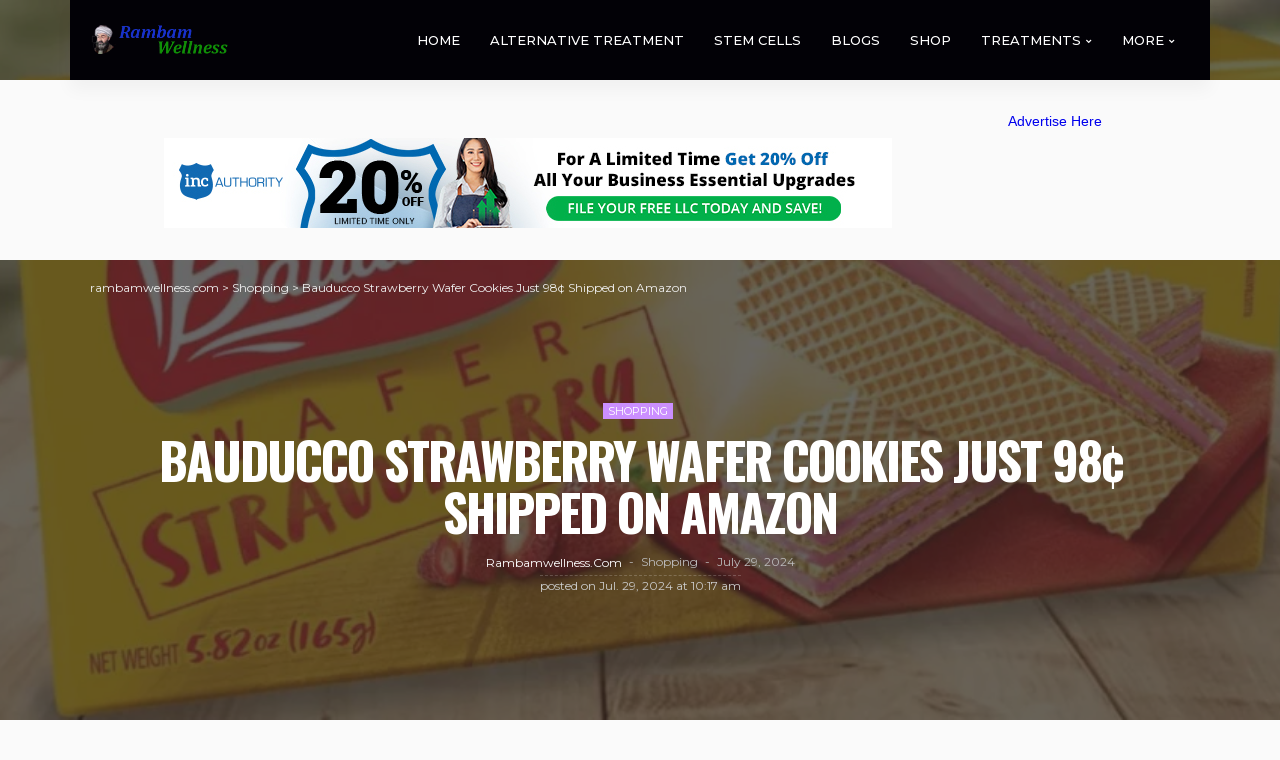

--- FILE ---
content_type: text/html; charset=UTF-8
request_url: https://rambamwellness.com/bauducco-strawberry-wafer-cookies-just-98%C2%A2-shipped-on-amazon/
body_size: 21170
content:
<!DOCTYPE html>
<html lang="en-US">
<head>
	<meta charset="UTF-8"/>
	<meta http-equiv="X-UA-Compatible" content="IE=edge">
	<meta name="viewport" content="width=device-width, initial-scale=1.0">
	<link rel="profile" href="https://gmpg.org/xfn/11"/>
	<link rel="pingback" href="https://rambamwellness.com/xmlrpc.php"/>
	<title>Bauducco Strawberry Wafer Cookies Just 98¢ Shipped on Amazon &#8211; rambamwellness.com</title>
<script type="application/javascript">var newsmax_ruby_ajax_url = "https://rambamwellness.com/wp-admin/admin-ajax.php"</script><meta name='robots' content='max-image-preview:large' />
	<style>img:is([sizes="auto" i], [sizes^="auto," i]) { contain-intrinsic-size: 3000px 1500px }</style>
	<link rel='dns-prefetch' href='//fonts.googleapis.com' />
<link rel="alternate" type="application/rss+xml" title="rambamwellness.com &raquo; Feed" href="https://rambamwellness.com/feed/" />
<link rel="alternate" type="application/rss+xml" title="rambamwellness.com &raquo; Comments Feed" href="https://rambamwellness.com/comments/feed/" />
<link rel="alternate" type="application/rss+xml" title="rambamwellness.com &raquo; Bauducco Strawberry Wafer Cookies Just 98¢ Shipped on Amazon Comments Feed" href="https://rambamwellness.com/bauducco-strawberry-wafer-cookies-just-98%c2%a2-shipped-on-amazon/feed/" />
<script>
window._wpemojiSettings = {"baseUrl":"https:\/\/s.w.org\/images\/core\/emoji\/16.0.1\/72x72\/","ext":".png","svgUrl":"https:\/\/s.w.org\/images\/core\/emoji\/16.0.1\/svg\/","svgExt":".svg","source":{"concatemoji":"https:\/\/rambamwellness.com\/wp-includes\/js\/wp-emoji-release.min.js?ver=6.8.3"}};
/*! This file is auto-generated */
!function(s,n){var o,i,e;function c(e){try{var t={supportTests:e,timestamp:(new Date).valueOf()};sessionStorage.setItem(o,JSON.stringify(t))}catch(e){}}function p(e,t,n){e.clearRect(0,0,e.canvas.width,e.canvas.height),e.fillText(t,0,0);var t=new Uint32Array(e.getImageData(0,0,e.canvas.width,e.canvas.height).data),a=(e.clearRect(0,0,e.canvas.width,e.canvas.height),e.fillText(n,0,0),new Uint32Array(e.getImageData(0,0,e.canvas.width,e.canvas.height).data));return t.every(function(e,t){return e===a[t]})}function u(e,t){e.clearRect(0,0,e.canvas.width,e.canvas.height),e.fillText(t,0,0);for(var n=e.getImageData(16,16,1,1),a=0;a<n.data.length;a++)if(0!==n.data[a])return!1;return!0}function f(e,t,n,a){switch(t){case"flag":return n(e,"\ud83c\udff3\ufe0f\u200d\u26a7\ufe0f","\ud83c\udff3\ufe0f\u200b\u26a7\ufe0f")?!1:!n(e,"\ud83c\udde8\ud83c\uddf6","\ud83c\udde8\u200b\ud83c\uddf6")&&!n(e,"\ud83c\udff4\udb40\udc67\udb40\udc62\udb40\udc65\udb40\udc6e\udb40\udc67\udb40\udc7f","\ud83c\udff4\u200b\udb40\udc67\u200b\udb40\udc62\u200b\udb40\udc65\u200b\udb40\udc6e\u200b\udb40\udc67\u200b\udb40\udc7f");case"emoji":return!a(e,"\ud83e\udedf")}return!1}function g(e,t,n,a){var r="undefined"!=typeof WorkerGlobalScope&&self instanceof WorkerGlobalScope?new OffscreenCanvas(300,150):s.createElement("canvas"),o=r.getContext("2d",{willReadFrequently:!0}),i=(o.textBaseline="top",o.font="600 32px Arial",{});return e.forEach(function(e){i[e]=t(o,e,n,a)}),i}function t(e){var t=s.createElement("script");t.src=e,t.defer=!0,s.head.appendChild(t)}"undefined"!=typeof Promise&&(o="wpEmojiSettingsSupports",i=["flag","emoji"],n.supports={everything:!0,everythingExceptFlag:!0},e=new Promise(function(e){s.addEventListener("DOMContentLoaded",e,{once:!0})}),new Promise(function(t){var n=function(){try{var e=JSON.parse(sessionStorage.getItem(o));if("object"==typeof e&&"number"==typeof e.timestamp&&(new Date).valueOf()<e.timestamp+604800&&"object"==typeof e.supportTests)return e.supportTests}catch(e){}return null}();if(!n){if("undefined"!=typeof Worker&&"undefined"!=typeof OffscreenCanvas&&"undefined"!=typeof URL&&URL.createObjectURL&&"undefined"!=typeof Blob)try{var e="postMessage("+g.toString()+"("+[JSON.stringify(i),f.toString(),p.toString(),u.toString()].join(",")+"));",a=new Blob([e],{type:"text/javascript"}),r=new Worker(URL.createObjectURL(a),{name:"wpTestEmojiSupports"});return void(r.onmessage=function(e){c(n=e.data),r.terminate(),t(n)})}catch(e){}c(n=g(i,f,p,u))}t(n)}).then(function(e){for(var t in e)n.supports[t]=e[t],n.supports.everything=n.supports.everything&&n.supports[t],"flag"!==t&&(n.supports.everythingExceptFlag=n.supports.everythingExceptFlag&&n.supports[t]);n.supports.everythingExceptFlag=n.supports.everythingExceptFlag&&!n.supports.flag,n.DOMReady=!1,n.readyCallback=function(){n.DOMReady=!0}}).then(function(){return e}).then(function(){var e;n.supports.everything||(n.readyCallback(),(e=n.source||{}).concatemoji?t(e.concatemoji):e.wpemoji&&e.twemoji&&(t(e.twemoji),t(e.wpemoji)))}))}((window,document),window._wpemojiSettings);
</script>

<link rel='stylesheet' id='newsmax_ruby_core_style-css' href='https://rambamwellness.com/wp-content/plugins/newsmax-core/assets/style.css?ver=4.3' media='all' />
<style id='wp-emoji-styles-inline-css'>

	img.wp-smiley, img.emoji {
		display: inline !important;
		border: none !important;
		box-shadow: none !important;
		height: 1em !important;
		width: 1em !important;
		margin: 0 0.07em !important;
		vertical-align: -0.1em !important;
		background: none !important;
		padding: 0 !important;
	}
</style>
<link rel='stylesheet' id='wp-block-library-css' href='https://rambamwellness.com/wp-includes/css/dist/block-library/style.min.css?ver=6.8.3' media='all' />
<style id='wp-block-library-theme-inline-css'>
.wp-block-audio :where(figcaption){color:#555;font-size:13px;text-align:center}.is-dark-theme .wp-block-audio :where(figcaption){color:#ffffffa6}.wp-block-audio{margin:0 0 1em}.wp-block-code{border:1px solid #ccc;border-radius:4px;font-family:Menlo,Consolas,monaco,monospace;padding:.8em 1em}.wp-block-embed :where(figcaption){color:#555;font-size:13px;text-align:center}.is-dark-theme .wp-block-embed :where(figcaption){color:#ffffffa6}.wp-block-embed{margin:0 0 1em}.blocks-gallery-caption{color:#555;font-size:13px;text-align:center}.is-dark-theme .blocks-gallery-caption{color:#ffffffa6}:root :where(.wp-block-image figcaption){color:#555;font-size:13px;text-align:center}.is-dark-theme :root :where(.wp-block-image figcaption){color:#ffffffa6}.wp-block-image{margin:0 0 1em}.wp-block-pullquote{border-bottom:4px solid;border-top:4px solid;color:currentColor;margin-bottom:1.75em}.wp-block-pullquote cite,.wp-block-pullquote footer,.wp-block-pullquote__citation{color:currentColor;font-size:.8125em;font-style:normal;text-transform:uppercase}.wp-block-quote{border-left:.25em solid;margin:0 0 1.75em;padding-left:1em}.wp-block-quote cite,.wp-block-quote footer{color:currentColor;font-size:.8125em;font-style:normal;position:relative}.wp-block-quote:where(.has-text-align-right){border-left:none;border-right:.25em solid;padding-left:0;padding-right:1em}.wp-block-quote:where(.has-text-align-center){border:none;padding-left:0}.wp-block-quote.is-large,.wp-block-quote.is-style-large,.wp-block-quote:where(.is-style-plain){border:none}.wp-block-search .wp-block-search__label{font-weight:700}.wp-block-search__button{border:1px solid #ccc;padding:.375em .625em}:where(.wp-block-group.has-background){padding:1.25em 2.375em}.wp-block-separator.has-css-opacity{opacity:.4}.wp-block-separator{border:none;border-bottom:2px solid;margin-left:auto;margin-right:auto}.wp-block-separator.has-alpha-channel-opacity{opacity:1}.wp-block-separator:not(.is-style-wide):not(.is-style-dots){width:100px}.wp-block-separator.has-background:not(.is-style-dots){border-bottom:none;height:1px}.wp-block-separator.has-background:not(.is-style-wide):not(.is-style-dots){height:2px}.wp-block-table{margin:0 0 1em}.wp-block-table td,.wp-block-table th{word-break:normal}.wp-block-table :where(figcaption){color:#555;font-size:13px;text-align:center}.is-dark-theme .wp-block-table :where(figcaption){color:#ffffffa6}.wp-block-video :where(figcaption){color:#555;font-size:13px;text-align:center}.is-dark-theme .wp-block-video :where(figcaption){color:#ffffffa6}.wp-block-video{margin:0 0 1em}:root :where(.wp-block-template-part.has-background){margin-bottom:0;margin-top:0;padding:1.25em 2.375em}
</style>
<style id='classic-theme-styles-inline-css'>
/*! This file is auto-generated */
.wp-block-button__link{color:#fff;background-color:#32373c;border-radius:9999px;box-shadow:none;text-decoration:none;padding:calc(.667em + 2px) calc(1.333em + 2px);font-size:1.125em}.wp-block-file__button{background:#32373c;color:#fff;text-decoration:none}
</style>
<style id='global-styles-inline-css'>
:root{--wp--preset--aspect-ratio--square: 1;--wp--preset--aspect-ratio--4-3: 4/3;--wp--preset--aspect-ratio--3-4: 3/4;--wp--preset--aspect-ratio--3-2: 3/2;--wp--preset--aspect-ratio--2-3: 2/3;--wp--preset--aspect-ratio--16-9: 16/9;--wp--preset--aspect-ratio--9-16: 9/16;--wp--preset--color--black: #000000;--wp--preset--color--cyan-bluish-gray: #abb8c3;--wp--preset--color--white: #ffffff;--wp--preset--color--pale-pink: #f78da7;--wp--preset--color--vivid-red: #cf2e2e;--wp--preset--color--luminous-vivid-orange: #ff6900;--wp--preset--color--luminous-vivid-amber: #fcb900;--wp--preset--color--light-green-cyan: #7bdcb5;--wp--preset--color--vivid-green-cyan: #00d084;--wp--preset--color--pale-cyan-blue: #8ed1fc;--wp--preset--color--vivid-cyan-blue: #0693e3;--wp--preset--color--vivid-purple: #9b51e0;--wp--preset--gradient--vivid-cyan-blue-to-vivid-purple: linear-gradient(135deg,rgba(6,147,227,1) 0%,rgb(155,81,224) 100%);--wp--preset--gradient--light-green-cyan-to-vivid-green-cyan: linear-gradient(135deg,rgb(122,220,180) 0%,rgb(0,208,130) 100%);--wp--preset--gradient--luminous-vivid-amber-to-luminous-vivid-orange: linear-gradient(135deg,rgba(252,185,0,1) 0%,rgba(255,105,0,1) 100%);--wp--preset--gradient--luminous-vivid-orange-to-vivid-red: linear-gradient(135deg,rgba(255,105,0,1) 0%,rgb(207,46,46) 100%);--wp--preset--gradient--very-light-gray-to-cyan-bluish-gray: linear-gradient(135deg,rgb(238,238,238) 0%,rgb(169,184,195) 100%);--wp--preset--gradient--cool-to-warm-spectrum: linear-gradient(135deg,rgb(74,234,220) 0%,rgb(151,120,209) 20%,rgb(207,42,186) 40%,rgb(238,44,130) 60%,rgb(251,105,98) 80%,rgb(254,248,76) 100%);--wp--preset--gradient--blush-light-purple: linear-gradient(135deg,rgb(255,206,236) 0%,rgb(152,150,240) 100%);--wp--preset--gradient--blush-bordeaux: linear-gradient(135deg,rgb(254,205,165) 0%,rgb(254,45,45) 50%,rgb(107,0,62) 100%);--wp--preset--gradient--luminous-dusk: linear-gradient(135deg,rgb(255,203,112) 0%,rgb(199,81,192) 50%,rgb(65,88,208) 100%);--wp--preset--gradient--pale-ocean: linear-gradient(135deg,rgb(255,245,203) 0%,rgb(182,227,212) 50%,rgb(51,167,181) 100%);--wp--preset--gradient--electric-grass: linear-gradient(135deg,rgb(202,248,128) 0%,rgb(113,206,126) 100%);--wp--preset--gradient--midnight: linear-gradient(135deg,rgb(2,3,129) 0%,rgb(40,116,252) 100%);--wp--preset--font-size--small: 13px;--wp--preset--font-size--medium: 20px;--wp--preset--font-size--large: 36px;--wp--preset--font-size--x-large: 42px;--wp--preset--spacing--20: 0.44rem;--wp--preset--spacing--30: 0.67rem;--wp--preset--spacing--40: 1rem;--wp--preset--spacing--50: 1.5rem;--wp--preset--spacing--60: 2.25rem;--wp--preset--spacing--70: 3.38rem;--wp--preset--spacing--80: 5.06rem;--wp--preset--shadow--natural: 6px 6px 9px rgba(0, 0, 0, 0.2);--wp--preset--shadow--deep: 12px 12px 50px rgba(0, 0, 0, 0.4);--wp--preset--shadow--sharp: 6px 6px 0px rgba(0, 0, 0, 0.2);--wp--preset--shadow--outlined: 6px 6px 0px -3px rgba(255, 255, 255, 1), 6px 6px rgba(0, 0, 0, 1);--wp--preset--shadow--crisp: 6px 6px 0px rgba(0, 0, 0, 1);}:where(.is-layout-flex){gap: 0.5em;}:where(.is-layout-grid){gap: 0.5em;}body .is-layout-flex{display: flex;}.is-layout-flex{flex-wrap: wrap;align-items: center;}.is-layout-flex > :is(*, div){margin: 0;}body .is-layout-grid{display: grid;}.is-layout-grid > :is(*, div){margin: 0;}:where(.wp-block-columns.is-layout-flex){gap: 2em;}:where(.wp-block-columns.is-layout-grid){gap: 2em;}:where(.wp-block-post-template.is-layout-flex){gap: 1.25em;}:where(.wp-block-post-template.is-layout-grid){gap: 1.25em;}.has-black-color{color: var(--wp--preset--color--black) !important;}.has-cyan-bluish-gray-color{color: var(--wp--preset--color--cyan-bluish-gray) !important;}.has-white-color{color: var(--wp--preset--color--white) !important;}.has-pale-pink-color{color: var(--wp--preset--color--pale-pink) !important;}.has-vivid-red-color{color: var(--wp--preset--color--vivid-red) !important;}.has-luminous-vivid-orange-color{color: var(--wp--preset--color--luminous-vivid-orange) !important;}.has-luminous-vivid-amber-color{color: var(--wp--preset--color--luminous-vivid-amber) !important;}.has-light-green-cyan-color{color: var(--wp--preset--color--light-green-cyan) !important;}.has-vivid-green-cyan-color{color: var(--wp--preset--color--vivid-green-cyan) !important;}.has-pale-cyan-blue-color{color: var(--wp--preset--color--pale-cyan-blue) !important;}.has-vivid-cyan-blue-color{color: var(--wp--preset--color--vivid-cyan-blue) !important;}.has-vivid-purple-color{color: var(--wp--preset--color--vivid-purple) !important;}.has-black-background-color{background-color: var(--wp--preset--color--black) !important;}.has-cyan-bluish-gray-background-color{background-color: var(--wp--preset--color--cyan-bluish-gray) !important;}.has-white-background-color{background-color: var(--wp--preset--color--white) !important;}.has-pale-pink-background-color{background-color: var(--wp--preset--color--pale-pink) !important;}.has-vivid-red-background-color{background-color: var(--wp--preset--color--vivid-red) !important;}.has-luminous-vivid-orange-background-color{background-color: var(--wp--preset--color--luminous-vivid-orange) !important;}.has-luminous-vivid-amber-background-color{background-color: var(--wp--preset--color--luminous-vivid-amber) !important;}.has-light-green-cyan-background-color{background-color: var(--wp--preset--color--light-green-cyan) !important;}.has-vivid-green-cyan-background-color{background-color: var(--wp--preset--color--vivid-green-cyan) !important;}.has-pale-cyan-blue-background-color{background-color: var(--wp--preset--color--pale-cyan-blue) !important;}.has-vivid-cyan-blue-background-color{background-color: var(--wp--preset--color--vivid-cyan-blue) !important;}.has-vivid-purple-background-color{background-color: var(--wp--preset--color--vivid-purple) !important;}.has-black-border-color{border-color: var(--wp--preset--color--black) !important;}.has-cyan-bluish-gray-border-color{border-color: var(--wp--preset--color--cyan-bluish-gray) !important;}.has-white-border-color{border-color: var(--wp--preset--color--white) !important;}.has-pale-pink-border-color{border-color: var(--wp--preset--color--pale-pink) !important;}.has-vivid-red-border-color{border-color: var(--wp--preset--color--vivid-red) !important;}.has-luminous-vivid-orange-border-color{border-color: var(--wp--preset--color--luminous-vivid-orange) !important;}.has-luminous-vivid-amber-border-color{border-color: var(--wp--preset--color--luminous-vivid-amber) !important;}.has-light-green-cyan-border-color{border-color: var(--wp--preset--color--light-green-cyan) !important;}.has-vivid-green-cyan-border-color{border-color: var(--wp--preset--color--vivid-green-cyan) !important;}.has-pale-cyan-blue-border-color{border-color: var(--wp--preset--color--pale-cyan-blue) !important;}.has-vivid-cyan-blue-border-color{border-color: var(--wp--preset--color--vivid-cyan-blue) !important;}.has-vivid-purple-border-color{border-color: var(--wp--preset--color--vivid-purple) !important;}.has-vivid-cyan-blue-to-vivid-purple-gradient-background{background: var(--wp--preset--gradient--vivid-cyan-blue-to-vivid-purple) !important;}.has-light-green-cyan-to-vivid-green-cyan-gradient-background{background: var(--wp--preset--gradient--light-green-cyan-to-vivid-green-cyan) !important;}.has-luminous-vivid-amber-to-luminous-vivid-orange-gradient-background{background: var(--wp--preset--gradient--luminous-vivid-amber-to-luminous-vivid-orange) !important;}.has-luminous-vivid-orange-to-vivid-red-gradient-background{background: var(--wp--preset--gradient--luminous-vivid-orange-to-vivid-red) !important;}.has-very-light-gray-to-cyan-bluish-gray-gradient-background{background: var(--wp--preset--gradient--very-light-gray-to-cyan-bluish-gray) !important;}.has-cool-to-warm-spectrum-gradient-background{background: var(--wp--preset--gradient--cool-to-warm-spectrum) !important;}.has-blush-light-purple-gradient-background{background: var(--wp--preset--gradient--blush-light-purple) !important;}.has-blush-bordeaux-gradient-background{background: var(--wp--preset--gradient--blush-bordeaux) !important;}.has-luminous-dusk-gradient-background{background: var(--wp--preset--gradient--luminous-dusk) !important;}.has-pale-ocean-gradient-background{background: var(--wp--preset--gradient--pale-ocean) !important;}.has-electric-grass-gradient-background{background: var(--wp--preset--gradient--electric-grass) !important;}.has-midnight-gradient-background{background: var(--wp--preset--gradient--midnight) !important;}.has-small-font-size{font-size: var(--wp--preset--font-size--small) !important;}.has-medium-font-size{font-size: var(--wp--preset--font-size--medium) !important;}.has-large-font-size{font-size: var(--wp--preset--font-size--large) !important;}.has-x-large-font-size{font-size: var(--wp--preset--font-size--x-large) !important;}
:where(.wp-block-post-template.is-layout-flex){gap: 1.25em;}:where(.wp-block-post-template.is-layout-grid){gap: 1.25em;}
:where(.wp-block-columns.is-layout-flex){gap: 2em;}:where(.wp-block-columns.is-layout-grid){gap: 2em;}
:root :where(.wp-block-pullquote){font-size: 1.5em;line-height: 1.6;}
</style>
<link rel='stylesheet' id='wp_automatic_gallery_style-css' href='https://rambamwellness.com/wp-content/plugins/wp-automatic/css/wp-automatic.css?ver=1.0.0' media='all' />
<link rel='stylesheet' id='newsmax-fonts-css' href='//fonts.googleapis.com/css?family=Montserrat%3A400%2C600%2C500%7COswald%3A700%2C600%2C400%7CLato%3A400&#038;font-display=swap&#038;ver=4.3' media='all' />
<link rel='stylesheet' id='bootstrap-css' href='https://rambamwellness.com/wp-content/themes/newsmax/assets/external/bootstrap.css?ver=v3.3.1' media='all' />
<link rel='stylesheet' id='font-awesome-css' href='https://rambamwellness.com/wp-content/themes/newsmax/assets/external/font-awesome.css?ver=v4.7.0' media='all' />
<link rel='stylesheet' id='simple-line-icons-css' href='https://rambamwellness.com/wp-content/themes/newsmax/assets/external/simple-line-icons.css?ver=v2.4.0' media='all' />
<link rel='stylesheet' id='newsmax-miscellaneous-css' href='https://rambamwellness.com/wp-content/themes/newsmax/assets/css/miscellaneous.css?ver=4.3' media='all' />
<link rel='stylesheet' id='newsmax-ruby-main-css' href='https://rambamwellness.com/wp-content/themes/newsmax/assets/css/main.css?ver=4.3' media='all' />
<link rel='stylesheet' id='newsmax-ruby-responsive-css' href='https://rambamwellness.com/wp-content/themes/newsmax/assets/css/responsive.css?ver=4.3' media='all' />
<link rel='stylesheet' id='newsmax-ruby-style-css' href='https://rambamwellness.com/wp-content/themes/newsmax/style.css?ver=4.3' media='all' />
<style id='newsmax-ruby-style-inline-css'>
#newsmax_ruby_navbar_widget_button-_multiwidget .widget-btn {}#newsmax_ruby_navbar_widget_button-_multiwidget .widget-btn:hover {}
input[type="button"]:hover, button:hover, .ruby-error p, .category-header-outer .archive-header,.main-menu-inner > li > a:hover, .main-menu-inner > li > a:focus, .mega-col-menu.sub-menu .mega-col-menu-inner a:hover,.mega-col-menu.sub-menu .mega-col-menu-inner .current-menu-item > a, .no-menu a, .small-menu-wrap .sub-menu li > a:hover, .main-menu-inner > li.current_page_item > a,.off-canvas-nav-wrap a:hover, .off-canvas-nav-wrap .sub-menu a:hover, .breaking-news-title .mobile-headline, .breadcrumb-inner a:hover, .breadcrumb-inner a:focus, .post-meta-info a:hover,.box-author-total-post, .title-nothing > *, .single .single-title.post-title, .share-total-number, .view-total-number, .sb-widget-instagram .instagram-bottom-text:hover,.box-author-title a, .box-author-desc a, .box-author-viewmore > a, .entry blockquote:before, .comments-area .comment-reply-title, .comments-area .logged-in-as a:hover,.comment-title h3, .comment-author.vcard .fn a:hover, .comments-area .comment-awaiting-moderation,.widget li a:hover, .instagram-bottom-text a:hover, .twitter-content.post-excerpt a, .entry cite,.entry-content .wp-block-archives a:hover, .entry-content .wp-block-categories a:hover{ color: #cb8fff;}input[type="submit"], button, .ruby-slider-popup-nav, li.is-current-sub,.main-menu-inner .sub-menu .current-menu-item > a, .sub-menu > li > a:hover,.small-menu-outer:hover .icon-toggle, .small-menu-outer:hover .icon-toggle:before,.small-menu-outer:hover .icon-toggle:after, .cat-info-el:before, .ajax-nextprev.ajax-pagination a:hover,.is-light-text .ajax-nextprev.ajax-pagination a:hover, .ruby-block-wrap .ajax-loadmore-link:hover, .popup-thumbnail-slider-outer .ruby-slider-nav:hover,.ruby-slider-nav:hover, a.page-numbers:hover, a.page-numbers:focus, .page-numbers.current, .is-logo-text h1:after,.is-logo-text .logo-title:after, .pagination-next-prev a:hover, .pagination-next-prev a:focus, .blog-loadmore-link:hover,.ajax-related-video a:hover, .single-post-box-related-video.is-light-text .block-title h3:before, .single-post-box-related .ajax-loadmore-link:hover,input[type="button"].ninja-forms-field, .entry input[type="submit"], .single-page-links .current .page-numbers, .single-page-links a:hover .page-numbers,.box-comment-btn-wrap:hover, .reply a.comment-reply-link:hover, .reply a.comment-reply-link:focus,.comments-area a.comment-edit-link:hover, .comments-area #cancel-comment-reply-link:hover, .widget-btn:hover, .header-style-5 .widget-btn.fw-widget-instagram .instagram-bottom-text:hover, .is-cat-style-2 .cat-info-el, .is-cat-style-3 .cat-info-el, .post-btn a:hover, .post-btn a:focus,.entry-content .wp-block-button .wp-block-button__link:hover, .entry-content .wp-block-button.is-style-outline .wp-block-button__link:hover { background-color: #cb8fff;}.single-post-6 .single-post-overlay-header{ border-color: #cb8fff;}.video-playlist-iframe-nav::-webkit-scrollbar-corner {background-color: #cb8fff;}.video-playlist-iframe-nav::-webkit-scrollbar-thumb {background-color: #cb8fff;}.widget_tag_cloud a:hover { background-color: #cb8fff!important;}.header-wrap .navbar-outer, .header-wrap .navbar-wrap, .small-menu-wrap{ background-color: #020106;}.header-wrap .navbar-wrap, .small-menu-wrap{ color: #ffffff;}.small-menu-outer .icon-toggle, .small-menu-outer .icon-toggle:before, .small-menu-outer .icon-toggle:after,.icon-toggle:before, .icon-toggle:after, .icon-toggle{ background-color: #ffffff;}.header-style-4 .navbar-left > *, .header-style-4 .off-canvas-btn-wrap,.header-style-4 .navbar-elements > *{ border-color: rgba(255,255,255,.1);}.main-menu-inner .sub-menu, .small-menu-wrap,.header-style-5 .main-menu-inner .sub-menu, .header-style-5 .small-menu-wrap{background-color: #010105;}.mega-col-menu.mega-menu-wrap .sub-menu .sub-menu a,.mega-menu-wrap .block-footer, .small-menu-inner .sub-menu a{border-color: rgba(255,255,255,.1);}.small-menu-inner > li > a, .breadcrumb-wrap, .widget-btn { font-family: Montserrat;}.small-menu-inner > li > a, .widget-btn { font-weight: 500;}.small-menu-inner {font-size:13px}.small-menu-inner .sub-menu { font-family: Montserrat;}.small-menu-inner .sub-menu a { font-size: 14px;}.logo-inner img {max-height: 58px;}.post-review-icon, .post-review-score, .score-bar, .review-box-wrap .post-review-info { background-color: #99bfbe;}.review-el .review-info-score { color: #99bfbe;}.post-list.is-dark-post, .post-classic-2.is-dark-post .post-body { background-color: #020106;}.block-ajax-filter-wrap { font-size: 11px;}body { background-color : #fafafa;background-repeat : no-repeat;background-size : cover;background-attachment : fixed;background-position : left top;}.footer-inner { background-color : #f8f8f8;background-repeat : no-repeat;background-size : cover;background-attachment : fixed;background-position : center center;}.banner-wrap { background-color : #111111;background-repeat : no-repeat;background-size : cover;background-attachment : fixed;background-position : center center;}body, p {font-family:Montserrat;font-weight:400;font-size:16px;line-height:25px;}.main-menu-inner > li > a {font-family:Montserrat;font-weight:500;text-transform:uppercase;font-size:13px;letter-spacing:0px;}.navbar-wrap .is-sub-default {font-family:Montserrat;font-weight:500;text-transform:none;font-size:14px;}.topbar-wrap {font-family:Montserrat;font-weight:400;text-transform:capitalize;letter-spacing:0px;}.off-canvas-nav-wrap .sub-menu a {font-family:Montserrat;font-weight:500;text-transform:uppercase;}.logo-wrap.is-logo-text .logo-title, .off-canvas-logo-wrap.is-logo-text .logo-text {font-family:Oswald;font-weight:700;}.site-tagline {font-family:Oswald;font-weight:400;}.logo-mobile-wrap .logo-text {font-family:Oswald;text-transform:uppercase;}.block-header-wrap, .is-block-header-style-5 .block-header-wrap {font-family:Montserrat;font-weight:600;text-transform:uppercase;font-size:15px;}.widget-title, .is-block-header-style-5 .widget-title.block-title {font-family:Montserrat;font-weight:600;text-transform:uppercase;font-size:14px;}h1 {font-family:Oswald;font-weight:700;text-transform:uppercase;}h2 {font-family:Oswald;font-weight:700;text-transform:uppercase;}h3 {font-family:Oswald;font-weight:700;text-transform:uppercase;}h4 {font-family:Oswald;font-weight:700;text-transform:uppercase;}h5 {font-family:Oswald;font-weight:700;text-transform:uppercase;}h6 {font-family:Oswald;font-weight:700;text-transform:uppercase;}.post-cat-info {font-family:Montserrat;font-weight:400;text-transform:uppercase;font-size:11px;}.post-meta-info {font-family:Montserrat;font-weight:400;color:#aaaaaa;}.post-btn a {font-family:Lato;font-weight:400;font-size:11px;}.post-title.is-size-0 {font-family:Oswald;font-weight:700;text-transform:uppercase;font-size:50px;line-height:52px;}.post-title.is-size-1 {font-family:Oswald;font-weight:600;text-transform:uppercase;}.post-title.is-size-2 {font-family:Oswald;font-weight:600;text-transform:uppercase;font-size:26px;line-height:28px;}.post-title.is-size-3 {font-family:Oswald;font-weight:600;text-transform:uppercase;font-size:20px;line-height:26px;}.post-title.is-size-4 {font-family:Oswald;font-weight:600;text-transform:uppercase;font-size:13px;line-height:18px;}@media only screen and (min-width: 992px) and (max-width: 1199px) {body .post-title.is-size-0 {}body .post-title.is-size-1 {}body .post-title.is-size-2 {}body .post-title.is-size-3 {}body .post-title.is-size-4 {}}@media only screen and (max-width: 991px) {body .post-title.is-size-0 {}body .post-title.is-size-1 {}body .post-title.is-size-2 {}body .post-title.is-size-3 {}body .post-title.is-size-4 {}}@media only screen and (max-width: 767px) {body .post-title.is-size-0 {}body .post-title.is-size-1 {}body .post-title.is-size-2 {}body .post-title.is-size-3 {}body .post-title.is-size-4, .post-list-2 .post-title a, .post-list-3 .post-title a {}}@media only screen and (max-width: 767px) {body, p {}.post-excerpt p {}.entry h1 {}.entry h2 {}.entry h3 {}.entry h4 {}.entry h5 {}.entry h6 {}}.entry h1, .entry h2, .entry h3, .entry h4, .entry h5, .entry h6{ padding-top:10px;}.entry h1, .entry h2, .entry h3, .entry h4, .entry h5, .entry h6{ padding-bottom:10px;}.post-meta-info-duration { font-family:Montserrat;}.widget_recent_entries li a, .recentcomments a, .wp-block-latest-posts a { font-family:Oswald;}
</style>
<link rel='stylesheet' id='redux-google-fonts-newsmax_ruby_theme_options-css' href='https://fonts.googleapis.com/css?family=Montserrat%3A100%2C200%2C300%2C400%2C500%2C600%2C700%2C800%2C900%2C100italic%2C200italic%2C300italic%2C400italic%2C500italic%2C600italic%2C700italic%2C800italic%2C900italic%7COswald%3A700%2C600%2C400%7CLato%3A400&#038;subset=latin&#038;display=swap&#038;ver=1722028848' media='all' />
<script src="https://rambamwellness.com/wp-includes/js/jquery/jquery.min.js?ver=3.7.1" id="jquery-core-js"></script>
<script src="https://rambamwellness.com/wp-includes/js/jquery/jquery-migrate.min.js?ver=3.4.1" id="jquery-migrate-js"></script>
<script src="https://rambamwellness.com/wp-content/plugins/wp-automatic/js/main-front.js?ver=6.8.3" id="wp_automatic_gallery-js"></script>
<!--[if lt IE 9]>
<script src="https://rambamwellness.com/wp-content/themes/newsmax/assets/external/html5shiv.min.js?ver=3.7.3" id="html5-js"></script>
<![endif]-->
<link rel="https://api.w.org/" href="https://rambamwellness.com/wp-json/" /><link rel="alternate" title="JSON" type="application/json" href="https://rambamwellness.com/wp-json/wp/v2/posts/76484" /><link rel="EditURI" type="application/rsd+xml" title="RSD" href="https://rambamwellness.com/xmlrpc.php?rsd" />
<meta name="generator" content="WordPress 6.8.3" />
<link rel='shortlink' href='https://rambamwellness.com/?p=76484' />
<link rel="alternate" title="oEmbed (JSON)" type="application/json+oembed" href="https://rambamwellness.com/wp-json/oembed/1.0/embed?url=https%3A%2F%2Frambamwellness.com%2Fbauducco-strawberry-wafer-cookies-just-98%25c2%25a2-shipped-on-amazon%2F" />
<link rel="alternate" title="oEmbed (XML)" type="text/xml+oembed" href="https://rambamwellness.com/wp-json/oembed/1.0/embed?url=https%3A%2F%2Frambamwellness.com%2Fbauducco-strawberry-wafer-cookies-just-98%25c2%25a2-shipped-on-amazon%2F&#038;format=xml" />
<meta property="og:title" content="Bauducco Strawberry Wafer Cookies Just 98¢ Shipped on Amazon"/><meta property="og:type" content="article"/><meta property="og:url" content="https://rambamwellness.com/bauducco-strawberry-wafer-cookies-just-98%c2%a2-shipped-on-amazon/"/><meta property="og:site_name" content="rambamwellness.com"/><meta property="og:description" content="&lt;div&gt; Amazon Subscribe &amp; Save With Subscribe &amp; Save, you&#039;ll score free standard shipping on auto-deliveries (non-Prime customers may incur shipping costs for the first delivery). You can also cancel your"/><meta property="og:image" content="https://rambamwellness.com/wp-content/uploads/2024/07/Bauducco-Strawberry-Wafers.jpg"/><!-- MagenetMonetization V: 1.0.29.3--><!-- MagenetMonetization 1 --><!-- MagenetMonetization 1.1 --><style>.recentcomments a{display:inline !important;padding:0 !important;margin:0 !important;}</style><link rel="icon" href="https://rambamwellness.com/wp-content/uploads/2024/07/cropped-rambam-2-1-32x32.png" sizes="32x32" />
<link rel="icon" href="https://rambamwellness.com/wp-content/uploads/2024/07/cropped-rambam-2-1-192x192.png" sizes="192x192" />
<link rel="apple-touch-icon" href="https://rambamwellness.com/wp-content/uploads/2024/07/cropped-rambam-2-1-180x180.png" />
<meta name="msapplication-TileImage" content="https://rambamwellness.com/wp-content/uploads/2024/07/cropped-rambam-2-1-270x270.png" />
		<style id="wp-custom-css">
			.header-ad-inner {
    display: flex;
    justify-content: center;
}

#bsaIframe438 #bsaIframe439 #bsaIframe436 {
    border: 0;
    width: 80%; 
    max-width: 728px;
    height: 150px;
}
div#comments{
	display: none !important;
}
div#footer-instagram{
	display: none !important;
}
.entry iframe {
    max-width: 180%;

}
/* Replace specific color codes */
*:is([style*="#cb8fff"]) {
    color: #232a9c !important;
    background-color: #232a9c !important;
    border-color: #232a9c !important;
}
		</style>
		<style type="text/css" title="dynamic-css" class="options-output">.banner-wrap{background-color:#111111;background-repeat:no-repeat;background-size:cover;background-attachment:fixed;background-position:center center;}body,p{font-family:Montserrat;line-height:25px;font-weight:400;font-style:normal;font-size:16px;}.post-title.is-size-0{font-family:Oswald;text-transform:uppercase;line-height:52px;font-weight:700;font-style:normal;font-size:50px;}.post-title.is-size-1{font-family:Oswald;text-transform:uppercase;font-weight:600;font-style:normal;}.post-title.is-size-2{font-family:Oswald;text-transform:uppercase;line-height:28px;font-weight:600;font-style:normal;font-size:26px;}.post-title.is-size-3{font-family:Oswald;text-transform:uppercase;line-height:26px;font-weight:600;font-style:normal;font-size:20px;}.post-title.is-size-4{font-family:Oswald;text-transform:uppercase;line-height:18px;font-weight:600;font-style:normal;font-size:13px;}.post-cat-info{font-family:Montserrat;text-transform:uppercase;font-weight:400;font-style:normal;font-size:11px;}.post-meta-info{font-family:Montserrat;font-weight:400;font-style:normal;color:#aaaaaa;}.post-btn a{font-family:Lato;font-weight:400;font-style:normal;font-size:11px;}.block-header-wrap,.is-block-header-style-5 .block-header-wrap{font-family:Montserrat;text-transform:uppercase;font-weight:600;font-style:normal;font-size:15px;}.widget-title, .is-block-header-style-5 .widget-title.block-title{font-family:Montserrat;text-transform:uppercase;font-weight:600;font-style:normal;font-size:14px;}.main-menu-inner > li > a{font-family:Montserrat;text-transform:uppercase;letter-spacing:0px;font-weight:500;font-style:normal;font-size:13px;}.navbar-wrap .is-sub-default{font-family:Montserrat;text-transform:none;font-weight:500;font-style:normal;font-size:14px;}.topbar-wrap{font-family:Montserrat;text-transform:capitalize;letter-spacing:0px;font-weight:400;font-style:normal;}.off-canvas-nav-wrap{font-family:Montserrat;text-transform:uppercase;font-weight:500;font-style:normal;}.off-canvas-nav-wrap .sub-menu a{font-family:Montserrat;text-transform:uppercase;font-weight:500;font-style:normal;}.logo-wrap.is-logo-text .logo-title,.off-canvas-logo-wrap.is-logo-text .logo-text{font-family:Oswald;font-weight:700;font-style:normal;}.site-tagline{font-family:Oswald;font-weight:400;font-style:normal;}.logo-mobile-wrap .logo-text{font-family:Oswald;text-transform:uppercase;font-weight:normal;font-style:normal;}.entry h1{font-family:Oswald;text-transform:uppercase;font-weight:700;font-style:normal;}.entry h2{font-family:Oswald;text-transform:uppercase;font-weight:700;font-style:normal;}.entry h3{font-family:Oswald;text-transform:uppercase;font-weight:700;font-style:normal;}.entry h4{font-family:Oswald;text-transform:uppercase;font-weight:700;font-style:normal;}.entry h5{font-family:Oswald;text-transform:uppercase;font-weight:700;font-style:normal;}.entry h6{font-family:Oswald;text-transform:uppercase;font-weight:700;font-style:normal;}</style></head>
<body class="wp-singular post-template-default single single-post postid-76484 single-format-standard wp-theme-newsmax ruby-body is-holder is-navbar-sticky is-site-fullwidth is-sidebar-style-2 is-breadcrumb is-tooltips is-back-top is-block-header-style-5 is-cat-style-3 is-btn-style-1 is-dark-overlay is-single-fullscreen is-entry-padding is-entry-image-popup" data-slider_autoplay="1" data-slider_play_speed="5550" >

<div class="off-canvas-wrap off-canvas-holder is-dark-style is-light-text">
	<a href="#" id="ruby-off-canvas-close-btn"><i class="ruby-close-btn"></i></a>
	<div class="off-canvas-inner">

						<div class="off-canvas-logo-wrap is-logo-image">
		<div class="logo-inner">
			<a href="https://rambamwellness.com/" class="logo" title="rambamwellness.com">
				<img height="58" width="275" src="https://rambamwellness.com/wp-content/uploads/2024/07/rambam-2-1.png" alt="rambamwellness.com" loading="lazy">
			</a>
		</div>
	</div>
		
					<div class="off-canvas-search">
				<form method="get" class="searchform" action="https://rambamwellness.com/">
	<div class="ruby-search">
		<span class="search-input"><input type="text" placeholder="Search and hit enter&hellip;" value="" name="s" title="search for:"/></span>
		<span class="search-submit"><input type="submit" value="" /><i class="icon-simple icon-magnifier"></i></span>
	</div>
</form>			</div><!--#search form -->
		
												<div class="off-canvas-social tooltips">
									</div>
					
					<div id="ruby-off-canvas-nav" class="off-canvas-nav-wrap">
				<div class="menu-main-container"><ul id="offcanvas-menu" class="off-canvas-nav-inner"><li id="menu-item-154" class="menu-item menu-item-type-post_type menu-item-object-page menu-item-home menu-item-154"><a href="https://rambamwellness.com/">Home</a></li>
<li id="menu-item-155" class="menu-item menu-item-type-taxonomy menu-item-object-category menu-item-155 is-category-4"><a href="https://rambamwellness.com/category/music/">Music</a></li>
<li id="menu-item-156" class="menu-item menu-item-type-taxonomy menu-item-object-category menu-item-156 is-category-2"><a href="https://rambamwellness.com/category/exclusive/">Exclusive</a></li>
<li id="menu-item-157" class="menu-item menu-item-type-taxonomy menu-item-object-category menu-item-157 is-category-3"><a href="https://rambamwellness.com/category/movies/">Movies</a></li>
<li id="menu-item-153" class="menu-item menu-item-type-post_type menu-item-object-page menu-item-153"><a href="https://rambamwellness.com/blog/">Blog</a></li>
</ul></div>			</div>
		
					<div class="off-canvas-widget-section-wrap">
				<!-- MagenetMonetization 5 --><div id="search-2" class="widget widget_search"><form method="get" class="searchform" action="https://rambamwellness.com/">
	<div class="ruby-search">
		<span class="search-input"><input type="text" placeholder="Search and hit enter&hellip;" value="" name="s" title="search for:"/></span>
		<span class="search-submit"><input type="submit" value="" /><i class="icon-simple icon-magnifier"></i></span>
	</div>
</form></div><!-- MagenetMonetization 5 -->
		<div id="recent-posts-2" class="widget widget_recent_entries">
		<div class="widget-title block-title"><h3>Recent Posts</h3></div>
		<ul>
											<li>
					<a href="https://rambamwellness.com/shelter-review-jason-statham-goes-through-the/">Shelter review – Jason Statham goes through the…</a>
									</li>
											<li>
					<a href="https://rambamwellness.com/google-confirmed-it-is-closing-free-youtube-background-playback-loopholes/">Google confirmed it is closing free YouTube background playback loopholes</a>
									</li>
											<li>
					<a href="https://rambamwellness.com/gary-barnett-making-monster-moves-in-midtown-manhattan/">Gary Barnett Making Monster Moves in Midtown Manhattan</a>
									</li>
											<li>
					<a href="https://rambamwellness.com/mabel-at-syracuse-university-a-trip-to-footes-bookstore-1908/">Mabel at Syracuse University: A Trip to Foote&#8217;s Bookstore, 1908</a>
									</li>
											<li>
					<a href="https://rambamwellness.com/nvidia-is-still-planning-to-make-a-huge-investment-in-openai-ceo-says/">NVIDIA is still planning to make a &#8216;huge&#8217; investment in OpenAI, CEO says</a>
									</li>
					</ul>

		</div><!-- MagenetMonetization 5 --><div id="recent-comments-2" class="widget widget_recent_comments"><div class="widget-title block-title"><h3>Recent Comments</h3></div><ul id="recentcomments"></ul></div><!-- MagenetMonetization 5 --><div id="archives-2" class="widget widget_archive"><div class="widget-title block-title"><h3>Archives</h3></div>
			<ul>
					<li><a href='https://rambamwellness.com/2026/02/'>February 2026</a></li>
	<li><a href='https://rambamwellness.com/2026/01/'>January 2026</a></li>
	<li><a href='https://rambamwellness.com/2025/12/'>December 2025</a></li>
	<li><a href='https://rambamwellness.com/2025/11/'>November 2025</a></li>
	<li><a href='https://rambamwellness.com/2025/10/'>October 2025</a></li>
	<li><a href='https://rambamwellness.com/2025/09/'>September 2025</a></li>
	<li><a href='https://rambamwellness.com/2025/08/'>August 2025</a></li>
	<li><a href='https://rambamwellness.com/2025/07/'>July 2025</a></li>
	<li><a href='https://rambamwellness.com/2025/06/'>June 2025</a></li>
	<li><a href='https://rambamwellness.com/2025/05/'>May 2025</a></li>
	<li><a href='https://rambamwellness.com/2025/04/'>April 2025</a></li>
	<li><a href='https://rambamwellness.com/2025/03/'>March 2025</a></li>
	<li><a href='https://rambamwellness.com/2025/02/'>February 2025</a></li>
	<li><a href='https://rambamwellness.com/2025/01/'>January 2025</a></li>
	<li><a href='https://rambamwellness.com/2024/12/'>December 2024</a></li>
	<li><a href='https://rambamwellness.com/2024/11/'>November 2024</a></li>
	<li><a href='https://rambamwellness.com/2024/10/'>October 2024</a></li>
	<li><a href='https://rambamwellness.com/2024/09/'>September 2024</a></li>
	<li><a href='https://rambamwellness.com/2024/08/'>August 2024</a></li>
	<li><a href='https://rambamwellness.com/2024/07/'>July 2024</a></li>
			</ul>

			</div><!-- MagenetMonetization 5 --><div id="meta-2" class="widget widget_meta"><div class="widget-title block-title"><h3>Meta</h3></div>
		<ul>
						<li><a href="https://rambamwellness.com/wp-login.php">Log in</a></li>
			<li><a href="https://rambamwellness.com/feed/">Entries feed</a></li>
			<li><a href="https://rambamwellness.com/comments/feed/">Comments feed</a></li>

			<li><a href="https://wordpress.org/">WordPress.org</a></li>
		</ul>

		</div>			</div>
			</div>
</div><div id="ruby-site" class="site-outer">
	<div class="header-wrap header-style-3">
	<div class="header-inner">
				
		<div class="navbar-outer clearfix">
			<div class="navbar-wrap">
				<div class="ruby-container">
					<div class="navbar-inner container-inner clearfix">
						<div class="navbar-mobile">
							<div class="off-canvas-btn-wrap">
	<div class="off-canvas-btn">
		<a href="#" class="ruby-toggle" title="off-canvas button">
			<span class="icon-toggle"></span>
		</a>
	</div>
</div>
							
	<div class="logo-mobile-wrap is-logo-image">
		<a href="https://rambamwellness.com/" class="logo-mobile" title="rambamwellness.com">
			<img height="58" width="275" src="https://rambamwellness.com/wp-content/uploads/2024/07/rambam-2-1.png" alt="rambamwellness.com" loading="lazy">
		</a>
	</div>
						</div><!--#mobile -->
						<div class="navbar-left">
							<div class="logo-wrap is-logo-image"  itemscope  itemtype="https://schema.org/Organization" >
	<div class="logo-inner">
						<a href="https://rambamwellness.com/" class="logo" title="rambamwellness.com">
				<img height="58" width="275" src="https://rambamwellness.com/wp-content/uploads/2024/07/rambam-2-1.png" srcset="https://rambamwellness.com/wp-content/uploads/2024/07/rambam-2-1.png 1x, https://rambamwellness.com/wp-content/uploads/2024/07/rambam-2-1.png 2x" alt="rambamwellness.com" loading="lazy">
			</a>
				</div>

	</div>
						</div>
						<div class="navbar-right">
														<nav id="ruby-main-menu" class="main-menu-wrap"  itemscope  itemtype="https://schema.org/SiteNavigationElement" >
	<div class="menu-rambam-container"><ul id="main-menu" class="main-menu-inner"><li id="menu-item-76042" class="menu-item menu-item-type-custom menu-item-object-custom menu-item-home menu-item-76042"><a href="https://rambamwellness.com/">HOME</a></li><li id="menu-item-76163" class="menu-item menu-item-type-taxonomy menu-item-object-category menu-item-76163 is-category-44"><a href="https://rambamwellness.com/category/health/">ALTERNATIVE TREATMENT</a></li><li id="menu-item-76162" class="menu-item menu-item-type-taxonomy menu-item-object-category menu-item-76162 is-category-52"><a href="https://rambamwellness.com/category/stem/">STEM CELLS</a></li><li id="menu-item-76045" class="menu-item menu-item-type-taxonomy menu-item-object-category menu-item-76045 is-category-37"><a href="https://rambamwellness.com/category/blogs/">BLOGS</a></li><li id="menu-item-76046" class="menu-item menu-item-type-taxonomy menu-item-object-category current-post-ancestor current-menu-parent current-post-parent menu-item-76046 is-category-47"><a href="https://rambamwellness.com/category/shopping/">SHOP</a></li><li id="menu-item-76047" class="menu-item menu-item-type-custom menu-item-object-custom menu-item-has-children menu-item-76047"><a href="#">TREATMENTS</a><ul class="sub-menu is-sub-default">	<li id="menu-item-76164" class="menu-item menu-item-type-taxonomy menu-item-object-category menu-item-76164 is-category-51"><a href="https://rambamwellness.com/category/alt-medicine/">ALTERNATIVE TREATMENT</a></li>	<li id="menu-item-76049" class="menu-item menu-item-type-custom menu-item-object-custom menu-item-76049"><a href="#">NON SURGICAL TREATMENT</a></li></ul></li><li id="menu-item-76050" class="menu-item menu-item-type-custom menu-item-object-custom menu-item-has-children menu-item-76050"><a href="#">MORE</a><ul class="sub-menu is-sub-default">	<li id="menu-item-76051" class="menu-item menu-item-type-custom menu-item-object-custom menu-item-has-children menu-item-76051"><a href="#">THERAPY</a>	<ul class="sub-sub-menu sub-menu">		<li id="menu-item-76189" class="menu-item menu-item-type-taxonomy menu-item-object-category menu-item-76189 is-category-57"><a href="https://rambamwellness.com/category/cannaboid/">CANNABINOID  THERAPY</a></li>		<li id="menu-item-76053" class="menu-item menu-item-type-custom menu-item-object-custom menu-item-76053"><a href="#">IV Therapy</a></li>		<li id="menu-item-76160" class="menu-item menu-item-type-taxonomy menu-item-object-category menu-item-76160 is-category-54"><a href="https://rambamwellness.com/category/surgical-therapy/">NON SURGICAL THERAPY</a></li>		<li id="menu-item-76055" class="menu-item menu-item-type-custom menu-item-object-custom menu-item-76055"><a href="#">Regenerative Therapy</a></li>	</ul></li>	<li id="menu-item-76056" class="menu-item menu-item-type-custom menu-item-object-custom menu-item-has-children menu-item-76056"><a href="#">Remedies</a>	<ul class="sub-sub-menu sub-menu">		<li id="menu-item-76156" class="menu-item menu-item-type-taxonomy menu-item-object-category menu-item-76156 is-category-55"><a href="https://rambamwellness.com/category/home-remidies/">HOME REMEDIES</a></li>	</ul></li>	<li id="menu-item-76154" class="menu-item menu-item-type-taxonomy menu-item-object-category menu-item-76154 is-category-43"><a href="https://rambamwellness.com/category/food/">FOOD AND EXCERSISE</a></li>	<li id="menu-item-76157" class="menu-item menu-item-type-taxonomy menu-item-object-category menu-item-76157 is-category-38"><a href="https://rambamwellness.com/category/lifestyle/">HOLITSTIC WELLNESS</a></li>	<li id="menu-item-76174" class="menu-item menu-item-type-taxonomy menu-item-object-category menu-item-76174 is-category-56"><a href="https://rambamwellness.com/category/nutrition/">NUTRITIONS &#038; WELLNESS</a></li>	<li id="menu-item-76158" class="menu-item menu-item-type-taxonomy menu-item-object-category menu-item-76158 is-category-45"><a href="https://rambamwellness.com/category/nature/">NATURAL WAYS</a></li>	<li id="menu-item-76063" class="menu-item menu-item-type-custom menu-item-object-custom menu-item-76063"><a href="#">Classified</a></li>	<li id="menu-item-76064" class="menu-item menu-item-type-custom menu-item-object-custom menu-item-76064"><a href="#">Activity</a></li>	<li id="menu-item-76065" class="menu-item menu-item-type-custom menu-item-object-custom menu-item-76065"><a href="#">Members</a></li>	<li id="menu-item-76066" class="menu-item menu-item-type-custom menu-item-object-custom menu-item-76066"><a href="#">Natural ways To increase your hdl cholesterol levels healthify me</a></li></ul></li></ul></div></nav>							<div class="navbar-elements">
																<div class="navbar-search desktop-hide">
	<a href="#" id="ruby-navbar-search-icon" data-mfp-src="#ruby-header-search-popup" data-effect="mpf-ruby-effect header-search-popup-outer" title="search" class="navbar-search-icon">
		<i class="icon-simple icon-magnifier"></i>
	</a>
</div>
															</div>
						</div>
					</div>
				</div>
			</div>
		</div>
	</div>

	<div id="ruby-header-search-popup" class="header-search-popup mfp-hide mfp-animation">
	<div class="header-search-popup-inner is-light-text">
		<form class="search-form" method="get" action="https://rambamwellness.com/">
			<fieldset>
				<input id="ruby-search-input" type="text" class="field" name="s" value="" placeholder="Type to search&hellip;" autocomplete="off">
				<button type="submit" value="" class="btn"><i class="icon-simple icon-magnifier" aria-hidden="true"></i></button>
			</fieldset>
			<div class="header-search-result"></div>
		</form>
	</div>
</div>	<aside class="header-ad-outer">
	<div class="ruby-container">
	<div class="header-ad-wrap is-script-ad">
		<div class="header-ad-inner">
							<iframe style="border:0;width:85%;height:150px;" width="100%" scrolling="no" id="bsaIframe525" src="https://fromerdigitalmedia.com/api/?id=525&i=1&secure=34824201ca0fda9bef4ba2a66896f670231a5304"> </iframe>					</div>
	</div>
	</div>
</aside>
</div>	<div class="site-wrap">
		<div class="site-mask"></div>
		<div class="site-inner"><div class="single-post-outer clearfix"><article id="76484" class="single-post-wrap single-post-7 is-single-center post-76484 post type-post status-publish format-standard has-post-thumbnail hentry category-shopping"  itemscope  itemtype="https://schema.org/Article" ><div class="single-post-top"><div class="single-post-feat-screen-outer"><div class="single-post-feat-screen"></div><div class="single-post-feat-image" style="display: none"><img width="911" height="478" src="https://rambamwellness.com/wp-content/uploads/2024/07/Bauducco-Strawberry-Wafers.jpg" class="attachment-full size-full wp-post-image" alt="" decoding="async" fetchpriority="high" srcset="https://rambamwellness.com/wp-content/uploads/2024/07/Bauducco-Strawberry-Wafers.jpg 911w, https://rambamwellness.com/wp-content/uploads/2024/07/Bauducco-Strawberry-Wafers-300x157.jpg 300w, https://rambamwellness.com/wp-content/uploads/2024/07/Bauducco-Strawberry-Wafers-768x403.jpg 768w" sizes="(max-width: 911px) 100vw, 911px" /></div><div class="breadcrumb-overlay">		<div id="site-breadcrumb" class="breadcrumb-outer">
						<div class="breadcrumb-wrap">
				<div class="breadcrumb-inner ruby-container">
											<span class="breadcrumb-navxt" vocab="https://schema.org/" typeof="BreadcrumbList"><!-- Breadcrumb NavXT 7.4.1 -->
<span property="itemListElement" typeof="ListItem"><a property="item" typeof="WebPage" title="Go to rambamwellness.com." href="https://rambamwellness.com" class="home" ><span property="name">rambamwellness.com</span></a><meta property="position" content="1"></span> &gt; <span property="itemListElement" typeof="ListItem"><a property="item" typeof="WebPage" title="Go to the Shopping Category archives." href="https://rambamwellness.com/category/shopping/" class="taxonomy category" ><span property="name">Shopping</span></a><meta property="position" content="2"></span> &gt; <span property="itemListElement" typeof="ListItem"><span property="name" class="post post-post current-item">Bauducco Strawberry Wafer Cookies Just 98¢ Shipped on Amazon</span><meta property="url" content="https://rambamwellness.com/bauducco-strawberry-wafer-cookies-just-98%c2%a2-shipped-on-amazon/"><meta property="position" content="3"></span></span>
									</div>
			</div>
					</div>
		</div><div class="single-post-overlay-outer ruby-container"><div class="single-post-overlay-holder is-light-text"><div class="single-post-overlay"><div class="single-post-overlay-inner clearfix"><div class="single-post-overlay-header clearfix"><div class="post-cat-info single-post-cat-info"><a class="cat-info-el cat-info-id-47" href="https://rambamwellness.com/category/shopping/" title="Shopping">Shopping</a></div><h1 class="single-title post-title entry-title is-size-0" itemprop="headline">Bauducco Strawberry Wafer Cookies Just 98¢ Shipped on Amazon</h1><div class="single-post-meta-info clearfix"><div class="single-post-meta-info-inner"><div class="post-meta-info is-hide-icon"><span class="meta-info-el meta-info-author"><span class="author-meta-name"><a href="https://rambamwellness.com/author/ailoqcorpgmail-com/">Rambamwellness.com</a></span></span><span class="meta-info-el meta-info-cat"><a class="info-cat-el" href="https://rambamwellness.com/category/shopping/" title="Shopping">Shopping</a></span><span class="meta-info-el meta-info-date"><span>July 29, 2024</span></span></div><div class="meta-info-date-full"><span class="meta-info-date-full-inner"><span>posted on</span> <time class="date published" datetime="2024-07-29T10:17:55+00:00">Jul. 29, 2024 at 10:17 am</time></span></div></div></div></div></div></div></div></div></div></div><div class="ruby-page-wrap ruby-section row is-sidebar-right ruby-container single-wrap"><div class="ruby-content-wrap single-inner col-sm-8 col-xs-12 content-with-sidebar" ><div class="single-post-ad is-ad-script single-post-ad-top"><div><iframe style="border:0;width:180%;height:150px;" width="200%" scrolling="no" id="bsaIframe527" src="https://fromerdigitalmedia.com/api/?id=527&i=1&secure=d80f8c81203b2c01ecde8c4e6555897d6782d551"> </iframe></div></div><div class="single-post-body"><div class="entry single-entry"><div class="entry-content" itemprop="articleBody"><p> <br />
</p>
<div data-tab-content="">
<p class="bold">Amazon Subscribe &amp; Save</p>
<p>With <span id="GUID-3DCFE986-73C5-41B4-806D-3AA802055A7C__GUID-F09D73E3-F0AC-42C8-966D-3696FFF11D7F" class="a-text-bold">Subscribe &amp; Save</span>, you&#8217;ll score free standard shipping on auto-deliveries (non-Prime customers may incur shipping costs for the first delivery).</p>
<p>You can also cancel your subscriptions easily in your Amazon account without being penalized. That means if you’re just wanting to snag a deal for the low price but don’t want the subscription, you can cancel it right after you receive your order.</p>
<p>Also, you can unlock extra savings on <em>select</em> subscriptions by <a href="https://amzn.to/2ubV9lR" target="_blank" rel="noopener">clipping coupons</a>, and you can save an extra 15% instead of the regular 5% off all items in your subscription whenever you add 5 or more eligible items to your monthly subscriptions.</p>
<p>NOTE &#8211; In advance of each delivery, Amazon will send you a reminder email showing the item price and any applicable discount for your upcoming delivery. The price of the item may decrease or increase from delivery to delivery, depending on the Amazon.com price of the item at the time they process your order.</p>
</p></div>
<p><br />
<br /><a href="https://hip2save.com/deals/bauducco-wafer-cookies/">Source link </a></p>
<div class="single-post-ad is-ad-script single-post-ad-bottom"><div><iframe style="border:0;width:185%;height:150px;" width="100%" scrolling="no" id="bsaIframe528" src="https://fromerdigitalmedia.com/api/?id=528&i=1&secure=4842c8fe8254117149fb59443ed589c957397357"> </iframe></div></div><div class="single-post-tag-outer post-title is-size-4"></div></div></div><div class="article-meta is-hidden"><meta itemprop="mainEntityOfPage" content="https://rambamwellness.com/bauducco-strawberry-wafer-cookies-just-98%c2%a2-shipped-on-amazon/"><span class="vcard author" itemprop="author" content="Rambamwellness.com"><span class="fn">Rambamwellness.com</span></span><time class="date published entry-date" datetime="2024-07-29T10:17:55+00:00" content="2024-07-29T10:17:55+00:00" itemprop="datePublished">July 29, 2024</time><meta class="updated" itemprop="dateModified" content="2024-07-29T10:17:55+00:00"><span itemprop="image" itemscope itemtype="https://schema.org/ImageObject"><meta itemprop="url" content="https://rambamwellness.com/wp-content/uploads/2024/07/Bauducco-Strawberry-Wafers.jpg"><meta itemprop="width" content="911"><meta itemprop="height" content="478"></span><span itemprop="publisher" itemscope itemtype="https://schema.org/Organization"><meta itemprop="name" content="rambamwellness.com"><span itemprop="logo" itemscope itemtype="https://schema.org/ImageObject"><meta itemprop="url" content="https://rambamwellness.com/wp-content/uploads/2024/07/rambam-2-1.png"></span></span></div></div><div class="single-post-box-outer"><nav class="single-post-box single-post-box-nav clearfix row"><div class="col-sm-6 col-xs-12 nav-el nav-left"><div class="nav-arrow"><i class="fa fa-angle-left"></i><span class="nav-sub-title">previous article</span></div><h3 class="post-title is-size-4"><a href="https://rambamwellness.com/target-cat-jack-uniforms-from-3-50-polos-skorts-more/" rel="bookmark" title="Target Cat &#038; Jack Uniforms from $3.50 | Polos, Skorts, &#038; More!">Target Cat &#038; Jack Uniforms from $3.50 | Polos, Skorts, &#038; More!</a></h3></div><div class="col-sm-6 col-xs-12 nav-el nav-right"><div class="nav-arrow"><span class="nav-sub-title">next article</span><i class="fa fa-angle-right"></i></div><h3 class="post-title is-size-4"><a href="https://rambamwellness.com/college-survival-kit-ideas-with-dollar-tree-items/" rel="bookmark" title="College Survival Kit Ideas with Dollar Tree Items">College Survival Kit Ideas with Dollar Tree Items</a></h3></div></nav><div class="single-post-box-author clearfix"><div class="box-author-thumb"><a href="https://rambamwellness.com/author/ailoqcorpgmail-com/"><img alt='Rambamwellness.com' src='https://rambamwellness.com/wp-content/uploads/2024/07/rambam-2-1.png' srcset='https://rambamwellness.com/wp-content/uploads/2024/07/rambam-2-1.png 275w, https://rambamwellness.com/wp-content/uploads/2024/07/rambam-2-1-272x58.png 272w' class='avatar avatar-100 photo' height='100' width='100' decoding='async'/></a></div><div class="box-author-content"><div class="box-author-title"><span class="box-author-title-caption">the author</span><a href="https://rambamwellness.com/author/ailoqcorpgmail-com/">Rambamwellness.com</a></div><div class="box-author-desc"></div><div class="box-author-footer"><div class="box-author-social tooltips"><a class="icon-website" title="website" href="http://rambamwellness.com" target="_blank"><i class="fa fa-link" aria-hidden="true"></i></a></div><div class="box-author-viewmore"><i class="fa fa-long-arrow-right"></i><span>All posts by</span><a href="https://rambamwellness.com/author/ailoqcorpgmail-com/">Rambamwellness.com</a></div></div></div></div><div class="single-post-box single-post-box-comment"><div class="box-comment-content"><div id="comments" class="comments-area">
	
		<div id="respond" class="comment-respond">
		<h3 id="reply-title" class="comment-reply-title">Leave a Reply <small><a rel="nofollow" id="cancel-comment-reply-link" href="/bauducco-strawberry-wafer-cookies-just-98%C2%A2-shipped-on-amazon/#respond" style="display:none;">Cancel reply</a></small></h3><form action="https://rambamwellness.com/wp-comments-post.php" method="post" id="commentform" class="comment-form"><p class="comment-form comment-form-comment"><label for="comment" >Write your comment here</label><textarea id="comment" name="comment" cols="45" rows="8" aria-required="true" placeholder="Write your comment here..."></textarea></p><p class="comment-form comment-form-author"><label for="author" >Name</label><input id="author" name="author" type="text" placeholder="Name..." size="30"  aria-required='true' /></p>
<p class="comment-form comment-form-email"><label for="email" >Email</label><input id="email" name="email" type="text" placeholder="Email..."  aria-required='true' /></p>
<p class="comment-form-cookies-consent"><input id="wp-comment-cookies-consent" name="wp-comment-cookies-consent" type="checkbox" value="yes" /> <label for="wp-comment-cookies-consent">Save my name, email, and website in this browser for the next time I comment.</label></p>
<p class="form-submit"><input name="submit" type="submit" id="comment-submit" class="clearfix" value="Post Comment" /> <input type='hidden' name='comment_post_ID' value='76484' id='comment_post_ID' />
<input type='hidden' name='comment_parent' id='comment_parent' value='0' />
</p></form>	</div><!-- #respond -->
	
</div></div></div></div></div><aside class="sidebar-wrap col-sm-4 col-xs-12 clearfix"><div class="ruby-sidebar-sticky"><div class="sidebar-inner"><!-- MagenetMonetization 5 --><div id="newsmax_ruby_sidebar_widget_advertising-3" class="widget sb-widget-ad"><div class="widget-ad-content-wrap clearfix">
																				<div class="ad-description"><span>- Advertisement -</span></div>
										<div class="widget-ad-script">
						<iframe style="border:0;width:85%;height:300px;" width="100%" scrolling="no" id="bsaIframe530" src="https://fromerdigitalmedia.com/api/?id=530&i=1&secure=48243c3f300c269b599961b0455103ed05d01b38"> </iframe>					</div>
							</div>

			</div><!-- MagenetMonetization 5 --><div id="newsmax_ruby_sidebar_widget_advertising-5" class="widget sb-widget-ad"><div class="widget-ad-content-wrap clearfix">
																				<div class="ad-description"><span>- Advertisement -</span></div>
										<div class="widget-ad-script">
						<iframe style="border:0;width:85%;height:300px;" width="100%" scrolling="no" id="bsaIframe532" src="https://fromerdigitalmedia.com/api/?id=532&i=1&secure=cce7070a575910a1fcdcfcb4fb6eebec5515101b"> </iframe>					</div>
							</div>

			</div><!-- MagenetMonetization 5 --><div id="newsmax_ruby_sb_widget_post-3" class="widget sb-widget-post"><div class="block-title widget-title"><h3>Recent News</h3></div><div class="widget-post-block-outer is-style-12"><div id="block_newsmax_ruby_sb_widget_post-3" class="ruby-block-wrap block-widget-post is-ajax-pagination is-dark-block is-fullwidth" data-block_id= block_newsmax_ruby_sb_widget_post-3 data-block_name= newsmax_ruby_block_widget_post data-posts_per_page= 4 data-block_page_max= 3491 data-block_page_current= 1 data-category_id= all data-orderby= date_post data-post_format= default data-block_style= 12 ><div class="ruby-block-inner"><div class="block-content-wrap"><div class="block-content-inner clearfix row"><div class="post-outer"><article class="post-wrap post-grid post-grid-2"><div class="post-header"><div class="post-thumb-outer"><div class="post-thumb is-image"><a href="https://rambamwellness.com/shelter-review-jason-statham-goes-through-the/" title="Shelter review – Jason Statham goes through the…" rel="bookmark"><span class="thumbnail-resize"><img width="364" height="225" src="https://rambamwellness.com/wp-content/uploads/2026/02/Shelter-courtesy-of-Black-Bear_2026-01-28-145243_krsn-364x225.jpg" class="attachment-newsmax_ruby_crop_364x225 size-newsmax_ruby_crop_364x225 wp-post-image" alt="" decoding="async" /></span></a></div><div class="post-mask-overlay"></div><div class="post-cat-info is-absolute is-light-text"><a class="cat-info-el cat-info-id-34" href="https://rambamwellness.com/category/movie/" title="Movie">Movie</a><a class="cat-info-el cat-info-id-3" href="https://rambamwellness.com/category/movies/" title="Movies">Movies</a></div></div><!--#thumb outer--></div><div class="post-body"><h2 class="post-title entry-title is-size-3"><a class="post-title-link" href="https://rambamwellness.com/shelter-review-jason-statham-goes-through-the/" rel="bookmark" title="Shelter review – Jason Statham goes through the…">Shelter review – Jason Statham goes through the…</a></h2><div class="post-meta-info is-hide-icon is-show-avatar"><div class="post-meta-info-left"><span class="meta-info-el post-meta-info-avatar"><a href="https://rambamwellness.com/author/ailoqcorpgmail-com/"><img alt='Rambamwellness.com' src='https://rambamwellness.com/wp-content/uploads/2024/07/rambam-2-1.png' srcset='https://rambamwellness.com/wp-content/uploads/2024/07/rambam-2-1.png 275w, https://rambamwellness.com/wp-content/uploads/2024/07/rambam-2-1-272x58.png 272w' class='avatar avatar-20 photo' height='20' width='20' loading='lazy' decoding='async'/></a></span><span class="meta-info-el meta-info-date"><span>February 1, 2026</span></span></div><div class="post-meta-info-right"></div></div></div><!--#post body--></article></div><!--#post outer--><div class="post-outer"><article class="post-wrap post-list post-list-4 clearfix"><div class="post-thumb-outer"><div class="post-thumb is-image"><a href="https://rambamwellness.com/google-confirmed-it-is-closing-free-youtube-background-playback-loopholes/" title="Google confirmed it is closing free YouTube background playback loopholes" rel="bookmark"><span class="thumbnail-resize"><img width="100" height="65" src="https://rambamwellness.com/wp-content/uploads/2026/02/gsmarena_001-100x65.jpg" class="attachment-newsmax_ruby_crop_100x65 size-newsmax_ruby_crop_100x65 wp-post-image" alt="" decoding="async" loading="lazy" /></span></a></div></div><div class="post-body"><h2 class="post-title entry-title is-size-4"><a class="post-title-link" href="https://rambamwellness.com/google-confirmed-it-is-closing-free-youtube-background-playback-loopholes/" rel="bookmark" title="Google confirmed it is closing free YouTube background playback loopholes">Google confirmed it is closing free YouTube background playback loopholes</a></h2><div class="post-meta-info is-hide-icon"><div class="post-meta-info-left"><span class="meta-info-el meta-info-date"><span>February 1, 2026</span></span></div></div></div></article></div><!--#post outer--><div class="post-outer"><article class="post-wrap post-list post-list-4 clearfix"><div class="post-thumb-outer"><div class="post-thumb is-image"><a href="https://rambamwellness.com/gary-barnett-making-monster-moves-in-midtown-manhattan/" title="Gary Barnett Making Monster Moves in Midtown Manhattan" rel="bookmark"><span class="thumbnail-resize"><img width="100" height="65" src="https://rambamwellness.com/wp-content/uploads/2026/02/Gary-Barnett-is-making-moves-in-Midtown-100x65.jpg" class="attachment-newsmax_ruby_crop_100x65 size-newsmax_ruby_crop_100x65 wp-post-image" alt="" decoding="async" loading="lazy" /></span></a></div></div><div class="post-body"><h2 class="post-title entry-title is-size-4"><a class="post-title-link" href="https://rambamwellness.com/gary-barnett-making-monster-moves-in-midtown-manhattan/" rel="bookmark" title="Gary Barnett Making Monster Moves in Midtown Manhattan">Gary Barnett Making Monster Moves in Midtown Manhattan</a></h2><div class="post-meta-info is-hide-icon"><div class="post-meta-info-left"><span class="meta-info-el meta-info-date"><span>February 1, 2026</span></span></div></div></div></article></div><!--#post outer--><div class="post-outer"><article class="post-wrap post-list post-list-4 clearfix"><div class="post-thumb-outer"><div class="post-thumb is-image"><a href="https://rambamwellness.com/mabel-at-syracuse-university-a-trip-to-footes-bookstore-1908/" title="Mabel at Syracuse University: A Trip to Foote&#8217;s Bookstore, 1908" rel="bookmark"><span class="thumbnail-resize"><img width="100" height="65" src="https://rambamwellness.com/wp-content/uploads/2026/02/W-Y-Foote-Company-Booksellers-212-South-Warren-Street-Syracuse-ca-1910-e1769721210254-100x65.jpg" class="attachment-newsmax_ruby_crop_100x65 size-newsmax_ruby_crop_100x65 wp-post-image" alt="" decoding="async" loading="lazy" srcset="https://rambamwellness.com/wp-content/uploads/2026/02/W-Y-Foote-Company-Booksellers-212-South-Warren-Street-Syracuse-ca-1910-e1769721210254-100x65.jpg 100w, https://rambamwellness.com/wp-content/uploads/2026/02/W-Y-Foote-Company-Booksellers-212-South-Warren-Street-Syracuse-ca-1910-e1769721210254-300x193.jpg 300w, https://rambamwellness.com/wp-content/uploads/2026/02/W-Y-Foote-Company-Booksellers-212-South-Warren-Street-Syracuse-ca-1910-e1769721210254.jpg 702w" sizes="auto, (max-width: 100px) 100vw, 100px" /></span></a></div></div><div class="post-body"><h2 class="post-title entry-title is-size-4"><a class="post-title-link" href="https://rambamwellness.com/mabel-at-syracuse-university-a-trip-to-footes-bookstore-1908/" rel="bookmark" title="Mabel at Syracuse University: A Trip to Foote&#8217;s Bookstore, 1908">Mabel at Syracuse University: A Trip to Foote&#8217;s Bookstore, 1908</a></h2><div class="post-meta-info is-hide-icon"><div class="post-meta-info-left"><span class="meta-info-el meta-info-date"><span>February 1, 2026</span></span></div></div></div></article></div><!--#post outer--></div></div><!-- #block content--><div class="block-footer clearfix"><div class="ajax-pagination ajax-nextprev clearfix"><a href="#" class="ajax-pagination-link ajax-link ajax-prev is-disable" data-ajax_pagination_link ="prev"><i class="icon-simple icon-arrow-left"></i></a><a href="#" class="ajax-pagination-link ajax-link ajax-next" data-ajax_pagination_link ="next"><i class="icon-simple icon-arrow-right"></i></a></div><!--next prev--></div></div></div><!-- #block wrap--></div></div><!-- MagenetMonetization 5 --><div id="newsmax_ruby_sidebar_widget_advertising-6" class="widget sb-widget-ad"><div class="widget-ad-content-wrap clearfix">
																				<div class="ad-description"><span>- Advertisement -</span></div>
										<div class="widget-ad-script">
						<iframe style="border:0;width:85%;height:300px;" width="100%" scrolling="no" id="bsaIframe533" src="https://fromerdigitalmedia.com/api/?id=533&i=1&secure=9de0c04cef225ffe87de6457665c3fcd60dacdc7"> </iframe>					</div>
							</div>

			</div><!-- MagenetMonetization 5 --><div id="newsmax_ruby_sidebar_widget_advertising-7" class="widget sb-widget-ad"><div class="widget-ad-content-wrap clearfix">
																				<div class="ad-description"><span>- Advertisement -</span></div>
										<div class="widget-ad-script">
						<iframe style="border:0;width:85%;height:300px;" width="100%" scrolling="no" id="bsaIframe535" src="https://fromerdigitalmedia.com/api/?id=535&i=1&secure=57442538f037b40ac4223a1c5374b182320d90f6"> </iframe>					</div>
							</div>

			</div></div></div></aside></div></article></div><!-- wmm d --><iframe style="border:0;width:100%;height:150px;margin:0 auto; max-width:728px; display:block;" width="100%" scrolling="no" id="bsaIframe526" src="https://fromerdigitalmedia.com/api/?id=526&i=1&secure=02e655938c74e8530bd66c03306b95927ae6e79c"> </iframe>
<div id="ruby-footer" class="footer-wrap footer-style-3 is-dark-text">
		<div class="footer-inner">
		
<div class="footer-social-wrap bar-with-logo">
	<div class="ruby-container">
		<div class="footer-social-inner clearfix">
							<div class="footer-logo">
					<a href="https://rambamwellness.com/" class="footer-logo-link" title="rambamwellness.com">
						<img src="https://rambamwellness.com/wp-content/uploads/2024/07/rambam-2-1.png" height="58" width="275"  alt="rambamwellness.com" loading="lazy">
					</a>
				</div>
						
					</div>
	</div>
</div>	</div>
	<div id="ruby-copyright" class="footer-copyright-wrap copyright-with-nav">
	<div class="ruby-container">
		<div class="copyright-inner clearfix">

						<p class="copyright-text">2024 Rambam Wellness . All Rights Reserved</p>
			
							<div id="ruby-footer-menu" class="footer-menu-wrap">

															<div class="menu-footer-links-usefull-container"><ul id="footer-menu" class="footer-menu-inner"><li id="menu-item-75919" class="menu-item menu-item-type-post_type menu-item-object-page menu-item-75919"><a href="https://rambamwellness.com/anti-spam-policy/">Anti Spam Policy</a></li>
<li id="menu-item-75920" class="menu-item menu-item-type-post_type menu-item-object-page menu-item-75920"><a href="https://rambamwellness.com/copyright-notice/">Copyright Notice</a></li>
<li id="menu-item-75921" class="menu-item menu-item-type-post_type menu-item-object-page menu-item-75921"><a href="https://rambamwellness.com/disclaimer/">Disclaimer</a></li>
<li id="menu-item-75922" class="menu-item menu-item-type-post_type menu-item-object-page menu-item-75922"><a href="https://rambamwellness.com/dmca-compliance/">DMCA Compliance</a></li>
<li id="menu-item-75923" class="menu-item menu-item-type-post_type menu-item-object-page menu-item-75923"><a href="https://rambamwellness.com/privacy-policy-2/">Privacy Policy</a></li>
<li id="menu-item-75924" class="menu-item menu-item-type-post_type menu-item-object-page menu-item-75924"><a href="https://rambamwellness.com/social-media-disclaimer/">Social Media Disclaimer</a></li>
<li id="menu-item-75925" class="menu-item menu-item-type-post_type menu-item-object-page menu-item-75925"><a href="https://rambamwellness.com/terms-and-conditions/">Terms and Conditions</a></li>
</ul></div>									</div>
					</div>
	</div>
</div>

</div></div>
</div>
</div><!--#site outer-->
<script type="speculationrules">
{"prefetch":[{"source":"document","where":{"and":[{"href_matches":"\/*"},{"not":{"href_matches":["\/wp-*.php","\/wp-admin\/*","\/wp-content\/uploads\/*","\/wp-content\/*","\/wp-content\/plugins\/*","\/wp-content\/themes\/newsmax\/*","\/*\\?(.+)"]}},{"not":{"selector_matches":"a[rel~=\"nofollow\"]"}},{"not":{"selector_matches":".no-prefetch, .no-prefetch a"}}]},"eagerness":"conservative"}]}
</script>
<script src="https://rambamwellness.com/wp-content/plugins/newsmax-core/assets/script.js?ver=4.3" id="newsmax_ruby_core_script-js"></script>
<script src="https://rambamwellness.com/wp-includes/js/comment-reply.min.js?ver=6.8.3" id="comment-reply-js" async data-wp-strategy="async"></script>
<script src="https://rambamwellness.com/wp-content/themes/newsmax/assets/external/modernizr.min.js?ver=v2.8.3" id="modernizr-js"></script>
<script src="https://rambamwellness.com/wp-content/themes/newsmax/assets/external/jquery.ui.totop.min.js?ver=v1.2" id="jquery-uitotop-js"></script>
<script src="https://rambamwellness.com/wp-includes/js/imagesloaded.min.js?ver=5.0.0" id="imagesloaded-js"></script>
<script src="https://rambamwellness.com/wp-content/themes/newsmax/assets/external/jquery.waypoints.min.js?ver=v3.1.1" id="jquery-waypoints-js"></script>
<script src="https://rambamwellness.com/wp-content/themes/newsmax/assets/external/slick.min.js?ver=v1.6.0" id="slick-js"></script>
<script src="https://rambamwellness.com/wp-content/themes/newsmax/assets/external/jquery.tipsy.min.js?ver=v1.0" id="jquery-tipsy-js"></script>
<script src="https://rambamwellness.com/wp-content/themes/newsmax/assets/external/jquery.magnific-popup.min.js?ver=v1.1.0" id="jquery-magnific-popup-js"></script>
<script src="https://rambamwellness.com/wp-content/themes/newsmax/assets/external/jquery.justifiedGallery.min.js?ver=v3.6.0" id="jquery-justifiedgallery-js"></script>
<script src="https://rambamwellness.com/wp-content/themes/newsmax/assets/external/jquery.backstretch.min.js?ver=v2.0.4" id="jquery-backstretch-js"></script>
<script src="https://rambamwellness.com/wp-content/themes/newsmax/assets/external/smoothscroll.min.js?ver=v1.2.1" id="smoothscroll-js"></script>
<script src="https://rambamwellness.com/wp-content/themes/newsmax/assets/external/jquery.fitvids.min.js?ver=v1.1" id="jquery-fitvids-js"></script>
<script src="https://rambamwellness.com/wp-content/themes/newsmax/assets/external/jquery.sticky.min.js?ver=v1.0.3" id="jquery-sticky-js"></script>
<script src="https://rambamwellness.com/wp-content/themes/newsmax/assets/external/jquery.ruby-sticky.min.js?ver=1.0" id="jquery-ruby-sticky-js"></script>
<script src="https://rambamwellness.com/wp-content/themes/newsmax/assets/js/global.js?ver=4.3" id="newsmax-ruby-global-js"></script>
</body>
</html>

<!-- Page cached by LiteSpeed Cache 7.6.2 on 2026-02-01 03:42:56 -->